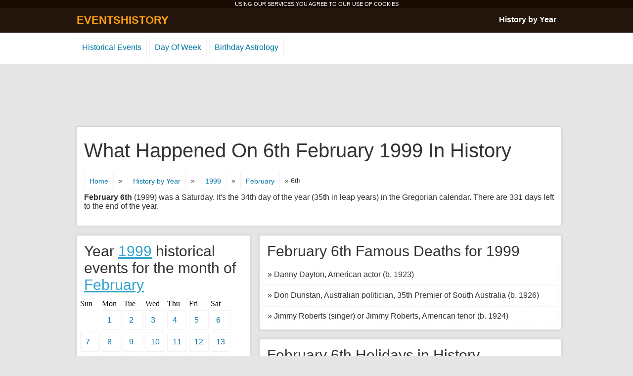

--- FILE ---
content_type: text/html; charset=UTF-8
request_url: http://www.eventshistory.com/1999-february-6/
body_size: 2555
content:
<!DOCTYPE html>
<html lang="en-US">
<head>
<meta charset="UTF-8" />
<title>6 February 1999 History Events - What Happened on February 6th 1999</title>
<meta name="description" content="6. February 1999 history events for this day. Famous historical events, birthdays and deaths. What happened on the 6th of February in 1999?" />
<link rel="icon" href="/favicon.ico">
<link rel='stylesheet' id='history-style-css'  href='http://www.eventshistory.com/wp-content/themes/history/style.css?ver=4.0.38' type='text/css' media='all' />
<link rel='canonical' href='http://www.eventshistory.com/1999-february-6/' />
<meta name="viewport" content="width=device-width, initial-scale=1">
</head>
<body>
<style type="text/css">
.wrapper{width:320px;}
.left_content1{float:left;width:320px;clear:both;}
.right_content1{float:right;width:320px;}
.mainad1, .mainad2, .mainad3{margin: 0 auto;float:none;display:block;clear:both;text-align:center;}
.mainad1 {width:320px;height:100px;}
.mainad2 {width:250px;height:250px;}
.mainad3 {width:300px;height:250px;}

@media (min-width:500px) {
.wrapper{width:500px;}
.left_content1{float:left;width:500px;clear:both;}
.right_content1{float:right;width:340px;}
.mainad1 {width:468px;height:60px;}
.mainad2 {width:336px;height:280px;}
.mainad3 {width:336px;height:280px;}
}
@media (min-width:800px) { 
.wrapper{width:800px;}
.left_content1{float:right;width:440px;}
.right_content1{float:left;width:340px;}
.mainad1 {width:468px;height:60px;}
.mainad2 {width:250px;height:250px;}
.mainad3 {width:336px;height:280px;}
}
@media (min-width:980px) { 
.wrapper{width:970px;}
.left_content1{float:right;width:600px;}
.right_content1{float:left;width:340px;}
.mainad1 {width:728px;height:90px;}
.mainad2 {width:336px;height:280px;}
.mainad3 {width:728px;height:90px;}
}
</style>
<div class="cookies">USING OUR SERVICES YOU AGREE TO OUR USE OF <a href="http://www.eventshistory.com/privacy-policy/" rel="nofollow">COOKIES</a></div>
<div id="navigation">
 <div class="wrapper">
  <div class="to_left logo"><a href="http://www.eventshistory.com">EVENTSHISTORY</a></div>
  <div class="to_right menu"><a href="http://www.eventshistory.com/history-by-year/">History by Year</a></div>
 </div>
</div>
<div class="sites">
<div class="wrapper">
 <ul class="menu2">
  <li><a href="http://www.eventshistory.com">Historical Events</a></li>
  <li><a href="http://www.eventshistory.com/day-of-week/">Day Of Week</a></li>
  <li><a href="http://www.eventshistory.com/birthday-astrology/">Birthday Astrology</a></li>
 </ul>
</div>
</div>
<div class="wrapper">
   <div class="mainad1"><!-- eventshistory1 -->
<ins class="adsbygoogle mainad1"
     style="display:block"
     data-ad-client="ca-pub-1996642983510833"
     data-ad-slot="6229823902"
     data-ad-format="horizontal"></ins>
<script>
(adsbygoogle = window.adsbygoogle || []).push({});
</script></div>
<div class="clear">&nbsp;</div>
 <div class="box clear">
  <h1>What Happened On 6th February 1999 In History</h1>
  <div class="breadcrumbs clear"><a href="http://www.eventshistory.com">Home</a> <span>&#187;</span> <a href="http://www.eventshistory.com/history-by-year/">History by Year</a> <span>&#187;</span> <a href="http://www.eventshistory.com/date/1999/">1999</a> <span>&#187;</span> <a href="http://www.eventshistory.com/date/1999-february/">February</a> <span>&#187; 6th</span></div>
 
<div class="introduction"><b>February 6th</b> (1999) was a Saturday. It's the 34th day of the year (35th in leap years) in the Gregorian calendar. There are 331 days left to the end of the year.</div>
</div>
 <div class="left_content1">
     <div class="box clear"><h2>February 6th Famous Deaths for 1999</h2><ul class="happened">     <li>&#187; Danny Dayton, American actor (b. 1923)</li>
             <li>&#187; Don Dunstan, Australian politician, 35th Premier of South Australia (b. 1926)</li>
             <li>&#187; Jimmy Roberts (singer) or Jimmy Roberts, American tenor (b. 1924)</li>
   </ul></div>     <div class="box clear"><h2>February 6th Holidays in History</h2><ul class="happened">     <li>&#187; Christian feast day:</li>
             <li>&#187; Saint Amand named Amand</li>
             <li>&#187; Dorothea of Caesarea</li>
             <li>&#187; Saint Paul Miki named Paul Miki</li>
             <li>&#187; Saint Titus known as Titus</li>
             <li>&#187; Saint Vedastus known as Vedastus</li>
             <li>&#187; February 6 (Eastern Orthodox liturgics)</li>
             <li>&#187; International Day of Zero Tolerance to Female Genital Mutilation (United Nations)</li>
             <li>&#187; Ronald Reagan Day (California)</li>
             <li>&#187; Sami National Day (Russia, Finland, Norway and Sweden)</li>
             <li>&#187; Waitangi Day, celebrates the founding of New Zealand in 1840.

 </li>
   </ul></div> 
  
  <div class="box clear">
   <ul class="months" style="width:100%;">
       <li style="float:left;"><a href="http://www.eventshistory.com/date/1998/">&#171; Year 1998</a></li>
        <li style="float:right;"><a href="http://www.eventshistory.com/date/2000/">Year 2000 &#187;</a></li>
      </ul>
  </div>

 </div>
 <div class="right_content1">
  <div class="box clear">
  <h2>Year <a href="http://www.eventshistory.com/date/1999/">1999</a> historical events for the month of <a href="http://www.eventshistory.com/date/1999-february/">February</a></h2>
  <ul class="days"><li>Sun</li><li>Mon</li><li>Tue</li><li>Wed</li><li>Thu</li><li>Fri</li><li>Sat</li></ul>
  <ul class="days">
  <li>&nbsp;</li>    <li><a href="http://www.eventshistory.com/1999-february-1/">1</a></li>
      <li><a href="http://www.eventshistory.com/1999-february-2/">2</a></li>
      <li><a href="http://www.eventshistory.com/1999-february-3/">3</a></li>
      <li><a href="http://www.eventshistory.com/1999-february-4/">4</a></li>
      <li><a href="http://www.eventshistory.com/1999-february-5/">5</a></li>
      <li><a href="http://www.eventshistory.com/1999-february-6/">6</a></li>
      <li><a href="http://www.eventshistory.com/1999-february-7/">7</a></li>
  <br>    <li><a href="http://www.eventshistory.com/1999-february-8/">8</a></li>
      <li><a href="http://www.eventshistory.com/1999-february-9/">9</a></li>
      <li><a href="http://www.eventshistory.com/1999-february-10/">10</a></li>
      <li><a href="http://www.eventshistory.com/1999-february-11/">11</a></li>
      <li><a href="http://www.eventshistory.com/1999-february-12/">12</a></li>
      <li><a href="http://www.eventshistory.com/1999-february-13/">13</a></li>
      <li><a href="http://www.eventshistory.com/1999-february-14/">14</a></li>
  <br>    <li><a href="http://www.eventshistory.com/1999-february-15/">15</a></li>
      <li><a href="http://www.eventshistory.com/1999-february-16/">16</a></li>
      <li><a href="http://www.eventshistory.com/1999-february-17/">17</a></li>
      <li><a href="http://www.eventshistory.com/1999-february-18/">18</a></li>
      <li><a href="http://www.eventshistory.com/1999-february-19/">19</a></li>
      <li><a href="http://www.eventshistory.com/1999-february-20/">20</a></li>
      <li><a href="http://www.eventshistory.com/1999-february-21/">21</a></li>
  <br>    <li><a href="http://www.eventshistory.com/1999-february-22/">22</a></li>
      <li><a href="http://www.eventshistory.com/1999-february-23/">23</a></li>
      <li><a href="http://www.eventshistory.com/1999-february-24/">24</a></li>
      <li><a href="http://www.eventshistory.com/1999-february-25/">25</a></li>
      <li><a href="http://www.eventshistory.com/1999-february-26/">26</a></li>
      <li><a href="http://www.eventshistory.com/1999-february-27/">27</a></li>
      <li><a href="http://www.eventshistory.com/1999-february-28/">28</a></li>
  <br>    <li><a href="http://www.eventshistory.com/1999-february-29/">29</a></li>
    </ul>
   <div class="clear">&nbsp;</div>
   <ul class="months" style="width:100%;">
    <li style="float:left;"><a href="http://www.eventshistory.com/date/1999-january/">&#171; January</a></li>    <li style="float:right;"><a href="http://www.eventshistory.com/date/1999-march/">March &#187;</a></li>   </ul>
  </div>
  <div class="mainad2"><!-- eventshistory2 -->
<ins class="adsbygoogle mainad2"
     style="display:block"
     data-ad-client="ca-pub-1996642983510833"
     data-ad-slot="7706557107"
     data-ad-format="rectangle"></ins>
<script>
(adsbygoogle = window.adsbygoogle || []).push({});
</script></div>
<div class="clear">&nbsp;</div>
  <div class="box clear"><h2>World History for the <a href="http://www.eventshistory.com/date/february-6/">6th February</a></h2></div>
 </div>
</div>
<script async src="//pagead2.googlesyndication.com/pagead/js/adsbygoogle.js"></script>
<div class="sites">
<div class="wrapper">
 <ul class="menu2">
  <li><a href="http://www.eventshistory.com/about-us/">About Us</a></li>
  <li><a href="http://www.eventshistory.com/privacy-policy/">Privacy Policy</a></li>
 </ul>
</div>
</div>
</body>
</html>
<!-- Page generated by LiteSpeed Cache 3.6.4 on 2026-01-19 12:28:17 -->

--- FILE ---
content_type: text/html; charset=utf-8
request_url: https://www.google.com/recaptcha/api2/aframe
body_size: 264
content:
<!DOCTYPE HTML><html><head><meta http-equiv="content-type" content="text/html; charset=UTF-8"></head><body><script nonce="sL-o4ONlq8MmxbuPsrhexg">/** Anti-fraud and anti-abuse applications only. See google.com/recaptcha */ try{var clients={'sodar':'https://pagead2.googlesyndication.com/pagead/sodar?'};window.addEventListener("message",function(a){try{if(a.source===window.parent){var b=JSON.parse(a.data);var c=clients[b['id']];if(c){var d=document.createElement('img');d.src=c+b['params']+'&rc='+(localStorage.getItem("rc::a")?sessionStorage.getItem("rc::b"):"");window.document.body.appendChild(d);sessionStorage.setItem("rc::e",parseInt(sessionStorage.getItem("rc::e")||0)+1);localStorage.setItem("rc::h",'1769088439831');}}}catch(b){}});window.parent.postMessage("_grecaptcha_ready", "*");}catch(b){}</script></body></html>